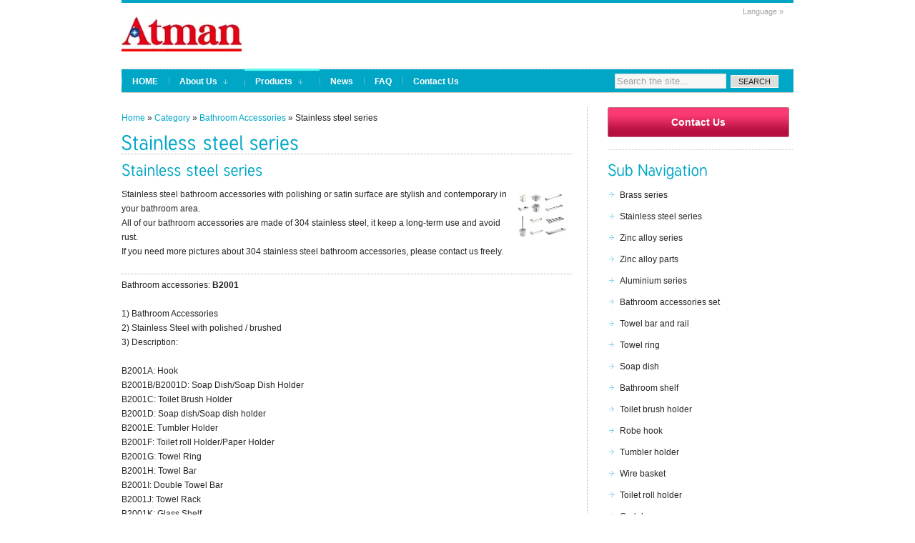

--- FILE ---
content_type: text/html; charset=UTF-8
request_url: http://www.iampanfine.com/es/category/Serie-de-acero-inoxidable/Stainless-steel.html
body_size: 7071
content:
<!DOCTYPE html PUBLIC "-//W3C//DTD XHTML 1.0 Transitional//EN" "//www.w3.org/TR/xhtml1/DTD/xhtml1-transitional.dtd"><html prefix="og: http://ogp.me/ns#" lang="en"  xmlns="//www.w3.org/1999/xhtml" ><head><meta http-equiv="Content-Type" content="text/html; charset=utf-8" /><title>A Professional Supplier of Shower Products to Suit Your Bathroom. | Atman GROUP</title><meta
name="description" content="Atman is shower specialist with more than twenty years international trade experience focused on bathroom products, like shower enclosures, shower doors, shower rooms, shower cabins, shower boxes, steam rooms, steam cabins, steam boxes, shower trays, shower bases, bath screens, shower panels, bathtubs that exporting to foreign manufacturers, distributors, wholesalers and hypermarkets all over the world. We are pleased to serve our customers with high quality standard products, remarkable customer service, competitive price, just in time delivery." /><meta name="keywords" content="Semi-frameless Shower, enclosure shower, door shower, surround shower cubicle, Shower cabin shower room shower box,Aluminium profile, polished anodizing, chromed plated, Toughened safety glass, tempered glass, EN12150, Shower panel, shower column, Shower tray, shower base, Bathtub, bath screen, Precision metal parts, Sanitary supply chain, strategy partner, JIT(just in time)delivery, competitive price, European quality standard" /><meta
name="copyright" content="Atman GROUP" /><meta name="author" content="Ready-Market Online Corporation" /><meta name="rating" content="general" /><meta name="robots" content="index, follow" /><link rel="dns-prefetch" href="https://cdn.ready-market.com.tw"><link rel="canonical" href="http://www.iampanfine.com/en/category/Stainless-steel.html" /><link rel="alternate" hreflang="en" href="http://www.iampanfine.com/en/category/Stainless-steel.html" /><style>.fa-twitter:before {
            content: "𝕏" !important;
            font-size: 1.1em !important;
        }
        @media (max-width: 991px) {
            .single-product-details .elevateZoom-image { min-height: 450px; }
            .About-us-section .About-us-img-section .About-us-img { min-height: 450px; }
        }</style><link
rel="preload" href="https://cdn.ready-market.com.tw/c6aad40f/Templates/pic/Stainless Steel bathroom accessories.jpg?v=476f19f7" as="image" /><link rel="preload" href="https://cdn.ready-market.com.tw/c6aad40f/Templates/pic/logo.png?v=c05a0e46" as="image" /><meta content="IE=9" http-equiv="X-UA-Compatible" /><link rel="stylesheet" type="text/css" media="screen" href="https://cdn.ready-market.com.tw/c6aad40f/readyscript/capps/pc2-p/min/?f=%2Freadyscript%2Fpc2-template%2FRTM-011-CN-ATMAN%2F%2Fcss%2Frm-style.rmmin.css&v=9acd2e77"/><link
href="https://cdn.ready-market.com.tw/c6aad40f/readyscript/capps/pc2-p/min/?f=%2Freadyscript%2Fpc2-template%2FRTM-011-CN-ATMAN%2F%2Fcss%2Fstyle.rmmin.css&v=e3ddc8b3" rel="stylesheet" type="text/css"/><link href="https://cdn.ready-market.com.tw/c6aad40f/readyscript/capps/pc2-p/min/?f=%2Freadyscript%2Fpc2-template%2FRTM-011-CN-ATMAN%2F%2Fcss%2Fs3slider.rmmin.css&v=62746804" rel="stylesheet" type="text/css"/><link href="https://cdn.ready-market.com.tw/c6aad40f/readyscript/capps/pc2-p/min/?f=%2Freadyscript%2Fpc2-template%2FRTM-011-CN-ATMAN%2F%2Fcss%2Fjqueryslidemenu.rmmin.css&v=7ff03f02" rel="stylesheet" type="text/css"/><link
href="https://cdn.ready-market.com.tw/c6aad40f/readyscript/capps/pc2-p/min/?f=%2Freadyscript%2Fpc2-template%2FRTM-011-CN-ATMAN%2F%2Fcss%2Fcolorbox.rmmin.css&v=bcb30196" rel="stylesheet" type="text/css" media="screen"/><link href="https://cdn.ready-market.com.tw/c6aad40f/readyscript/capps/pc2-p/min/?f=%2Freadyscript%2Fpc2-template%2FRTM-011-CN-ATMAN%2F%2Fcss%2Fzebra_pagination.rmmin.css&v=65e90563" rel="stylesheet" type="text/css"/><link href="https://cdn.ready-market.com.tw/c6aad40f/readyscript/capps/pc2-p/min/?f=%2Freadyscript%2Fpc2-template%2FRTM-011-CN-ATMAN%2F%2Fcss%2FprettyPhoto.rmmin.css&v=08fa4a37" rel="stylesheet" type="text/css" media="screen" charset="utf-8"/><link
href="https://cdn.ready-market.com.tw/c6aad40f/readyscript/capps/pc2-p/min/?f=%2Freadyscript%2Fpc2-template%2FRTM-011-CN-ATMAN%2F%2Fcss%2Fsexybuttons.rmmin.css&v=7efe2b5a" rel="stylesheet" type="text/css" media="screen" charset="utf-8"/><link href="https://cdn.ready-market.com.tw/c6aad40f/readyscript/capps/pc2-p/min/?f=%2Freadyscript%2Fpc2-template%2FRTM-011-CN-ATMAN%2F%2Fcss%2Frm-editor.rmmin.css&v=67efd5a2" rel="stylesheet" type="text/css"/><!--[if IE 6]><link
href="css/ie6.css" rel="stylesheet" type="text/css" /> <script type="text/javascript" src="js/DD_belatedPNG.js"></script> <script type="text/javascript">DD_belatedPNG.fix('img');</script> <![endif]--> <script type="text/javascript" src="https://cdn.ready-market.com.tw/c6aad40f/readyscript/capps/pc2-p/min/?f=%2Freadyscript%2Fpc2-template%2FRTM-011-CN-ATMAN%2F%2Fjs%2Fjquery-1.4.2.min.js&v=d2452736"></script> <script type="text/javascript" src="https://cdn.ready-market.com.tw/c6aad40f/readyscript/capps/pc2-p/min/?f=%2Freadyscript%2Fpc2-template%2FRTM-011-CN-ATMAN%2F%2Fjs%2Fjquery.prettyPhoto.rmmin.js&v=88efce37"></script> <script type="text/javascript" src="https://cdn.ready-market.com.tw/c6aad40f/readyscript/capps/pc2-p/min/?f=%2Freadyscript%2Fpc2-template%2FRTM-011-CN-ATMAN%2F%2Fjs%2Fjquery.colorbox.rmmin.js&v=a137ac2a"></script> <script type="text/javascript" src="https://cdn.ready-market.com.tw/c6aad40f/readyscript/capps/pc2-p/min/?f=%2Freadyscript%2Fpc2-template%2FRTM-011-CN-ATMAN%2F%2Fjs%2Fjquery.imagesloaded.min.js&v=f0ebe953"></script> <script type="text/javascript" src="https://cdn.ready-market.com.tw/c6aad40f/readyscript/capps/pc2-p/min/?f=%2Freadyscript%2Fpc2-template%2FRTM-011-CN-ATMAN%2F%2Fjs%2Fjquery.masonry.min.js&v=68e291b8"></script> <script type="text/javascript" src="https://cdn.ready-market.com.tw/c6aad40f/readyscript/capps/pc2-p/min/?f=%2Freadyscript%2Fpc2-template%2FRTM-011-CN-ATMAN%2F%2Fjs%2Fauto-iframe.rmmin.js&v=99f4d269"></script> <script type="text/javascript" src="https://cdn.ready-market.com.tw/c6aad40f/readyscript/capps/pc2-p/min/?f=%2Freadyscript%2Fpc2-template%2FRTM-011-CN-ATMAN%2F%2Fjs%2Fswfobject.rmmin.js&v=bf7274a8"></script> <script type="text/javascript">/*<![CDATA[*/$(document).ready(function() {
        $("a[rel^='prettyPhoto']").prettyPhoto({
		social_tools: '<div style="margin:0 6px; padding:0 12px;"><a class="sexybutton sexysimple sexyred sexylarge" href="/en/page/contact-info.html#INQ" target="_blank"><span class="email">Contact Us</span></a></div>'        
	});

		
    });/*]]>*/</script> <script type="text/javascript">var arrowimages = {down:['downarrowclass', '/readyscript/pc2-template/RTM-011-CN-ATMAN/images/down.gif', 38], right:['rightarrowclass', '/readyscript/pc2-template/RTM-011-CN-ATMAN/images/right.gif']};</script> <script type="text/javascript" src="https://cdn.ready-market.com.tw/c6aad40f/readyscript/capps/pc2-p/min/?f=%2Freadyscript%2Fpc2-template%2FRTM-011-CN-ATMAN%2F%2Fjs%2Fjqueryslidemenu.rmmin.js&v=18c052b0"></script> <script type="text/javascript" src="https://cdn.ready-market.com.tw/c6aad40f/readyscript/capps/pc2-p/min/?f=%2Freadyscript%2Fpc2-template%2FRTM-011-CN-ATMAN%2F%2Fjs%2Fcufon-yui.rmmin.js&v=aefccd42"></script> <!–[if gte IE 9]> <mce:script type=”text/javascript”><!   Cufon.set(‘engine’, ‘canvas’);  // –> <!–[endif] –> <script type="text/javascript" src="https://cdn.ready-market.com.tw/c6aad40f/readyscript/capps/pc2-p/min/?f=%2Freadyscript%2Fpc2-template%2FRTM-011-CN-ATMAN%2F%2Fjs%2Ftuffy_500-tuffy_700-tuffy_italic_500.font.rmmin.js&v=6ac968c9"></script> <script type="text/javascript">Cufon.replace('h1') ('h1 a') ('h2') ('h3') ('h5') ('h6') ('.desc')</script> <script async src="https://www.googletagmanager.com/gtag/js?id=G-HZJZ2YKKPE"></script> <script>window.dataLayer = window.dataLayer || [];
    function gtag(){dataLayer.push(arguments);}
    gtag('js', new Date());
    gtag('config', 'G-HZJZ2YKKPE');
    const urlParams = new URLSearchParams(window.location.search);
    const statusParam = urlParams.get('status');
    if (statusParam === 'inquiry-has-been-sent') {
        gtag('event', 'inquiry_has_been_sent');
    }
    const qParam = urlParams.get('q');
    if (qParam) {
        gtag('event', 'in_site_query', {'page_title': qParam});
    }</script> </head><body><div
id="wrapper"><div id="container"><div class="rm-multilang"><ul class="dropdown"><li><a href="javascript:void(0);" style="padding-left: 51px;width: 72px;">Language &raquo;</a><ul><li class="notranslate"><a href="/en/category/Stainless-steel.html" class="activenow" >English</a></li></ul></li></ul></div><div id="top"><div id="logo"><div class="desc"><a href="/"><img src="/Templates/pic/logo.png" alt="Atman GROUP" align="absmiddle" /></a></div></div></div><div id="topnavigation"><div id="topnav"><div
id="myslidemenu" class="jqueryslidemenu"><ul><li class=""><a href="/en/index.html"><strong>HOME</strong></a></li><li class="notactive">
<a href="/en/page/company-profile.html"  ><strong>About Us</strong></a><ul><li><a href="/en/page/Charity.html" >Charity</a></li><li><a href="/en/page/Certifications.html" >Certifications</a></li><li><a href="/en/page/Privacy_Policy_Statement.html" >Privacy Policy</a></li></ul></li><li class="active">
<a href="/en/category/index.html" ><strong>Products</strong></a><ul><li><a
href="/en/category/A00_New-product.html" >New Products</a><ul><li><a href="/en/category/A0108_NEW-4MM-FULL-FRAMED.html" >New 4MM Full Framed</a></li><li><a href="/en/category/A0109_NEW-ZEN-SLIM-SERIES.html" >New Zen Slim Series</a></li><li><a href="/en/category/A0110_BIG-ROLLER-SLIDING-DOOR.html" >Big Roller Sliding Door Shower enclosures</a></li></ul></li><li><a href="/en/category/A01_Shower-Enclosures.html" >Shower Enclosures</a><ul><li><a href="/en/category/A0101_Framed.html" >Framed</a></li><li><a
href="/en/category/A0102_Frammless.html" >Frameless</a></li><li><a href="/en/category/A0103_Semi-Frameless.html" >Semi-Frameless</a></li><li><a href="/en/category/A0104_Wet-rooms-Walk-in.html" >Walk in and wet rooms</a></li><li><a href="/en/category/A0105_Bath-Screens.html" >Bath Screens</a></li><li><a href="/en/category/A0106_Shower-Rooms.html" >Shower Rooms</a></li><li><a href="/en/category/A0107_Shower-Trays.html" >Shower Trays</a></li></ul></li><li><a
href="/en/category/A08_Shower-Parts.html" >Shower fittings and hardware</a><ul><li><a href="/en/category/A0202_Hinges.html" >Shower hinges</a></li><li><a href="/en/category/A0203_Glass-clamp.html" >Glass clamps</a></li><li><a href="/en/category/A0201_Handles.html" >Handles and knobs</a></li><li><a href="/en/category/A0204_Brackets.html" >Support bars</a></li><li><a href="/en/category/A0205_Rollers.html" >Shower rollers</a></li><li><a href="/en/category/A0206_PVC-seal.html" >PVC and Magnetic seals</a></li><li><a
href="/en/category/A0207_Soft-closing-system-damper.html" >Soft closing system damper</a></li></ul></li><li><a href="/en/category/A03_Bathroom-Accessories.html" >Bathroom Accessories</a><ul><li><a href="/en/category/Brass-series.html" >Brass series</a></li><li><a href="/en/category/Stainless-steel.html" >Stainless steel series</a></li><li><a href="/en/category/Zinc-alloy.html" >Zinc alloy series</a></li><li><a href="/en/category/Zinc-alloy-parts.html" >Zinc alloy parts</a></li><li><a href="/en/category/Aluminium.html" >Aluminium series</a></li><li><a
href="/en/category/Bathroom-accessories-set.html" >Bathroom accessories set</a></li><li><a href="/en/category/Towel-Bar.html" >Towel bar and rail</a></li><li><a href="/en/category/Towel-ring.html" >Towel ring</a></li><li><a href="/en/category/Soap-dish.html" >Soap dish</a></li><li><a href="/en/category/Shelf.html" >Bathroom shelf</a></li><li><a href="/en/category/Toilet-brusher-holder.html" >Toilet brush holder</a></li><li><a href="/en/category/Hook.html" >Robe hook</a></li><li><a
href="/en/category/Tumbler-holder.html" >Tumbler holder</a></li><li><a href="/en/category/Basket.html" >Wire basket</a></li><li><a href="/en/category/Tissue-holder.html" >Toilet roll holder</a></li><li><a href="/en/category/Grab-bar.html" >Grab bar</a></li><li><a href="/en/category/Mirror.html" >Bathroom mirror</a></li><li><a href="/en/category/Shower-seat.html" >Shower seat</a></li></ul></li><li><a href="/en/category/A04_Shower-Accessories.html" >Shower Accessories</a><ul><li><a
href="/en/category/A0401_Shower-columns.html" >Shower columns</a></li><li><a href="/en/category/A0402_Shower-kits.html" >Shower kits</a></li><li><a href="/en/category/A0403_Shower-Head.html" >Shower Head</a></li><li><a href="/en/category/A0404_Shower-hose.html" >Shower hose</a></li><li><a href="/en/category/A0405_Slide-Rail.html" >Slide Rail</a></li><li><a href="/en/category/A0406_Shower-bracket.html" >Shower bracket</a></li></ul></li><li><a href="/en/category/A07_Other-bathroom.html" >Other bathroom products</a><ul><li><a
href="/en/category/A07_Bathtubs.html" >Bathtubs</a></li><li><a href="/en/category/A07_Bathroom-furniture.html" >Bathroom furniture</a></li></ul></li><li><a href="/en/category/A05_Toughened-Safety-Glass.html" >Tempered glass</a><ul><li><a href="/en/category/A0501_Products.html" >Toughened safety glass</a></li><li><a href="/en/category/A0502_Applications.html" >Applications</a></li><li><a href="/en/category/A0503_Equipment.html" >Process and Equipment</a></li></ul></li><li><a
href="/en/category/A06_Aluminium-Profiles.html" >Aluminium Profiles</a><ul><li><a href="/en/category/A0601_Aluminium-Profiles.html" >Aluminium Profiles and more</a></li><li><a href="/en/category/A0602_Products-Applications.html" >Applications</a></li><li><a href="/en/category/A0603_Process-Equipment.html" >Process and Equipment</a></li><li><a href="/en/category/A0604_Standard-profiles.html" >Standard profiles</a></li></ul></li></ul></li><li class="notactive">
<a href="/en/news/index.html"  ><strong>News</strong></a></li><li class="notactive">
<a
href="/en/page/faq-index.html"  ><strong>FAQ</strong></a></li><li class="notactive">
<a href="/en/page/contact-info.html"  ><strong>Contact Us</strong></a></li></ul></div></div><div id="topsearch"><form id="search" method="get" action="/en/search/index.html">
<input type="text" class="inputbox" name="q" value="Search the site..." onfocus="if (this.value == 'Search the site...') {this.value = '';}" onblur="if (this.value == '') {this.value = 'Search the site...';}" style="font-family: Arial,Tahoma,Verdana;" />
<input
name="type" type="hidden" value="all" />
<input type="submit" value="Search" class="but" /></form></div></div><div id="content"><div id="content-left"><div class="maincontent"><div id="main" class="column_two_thirds last rm-category"><div id="rm-topcat"><div class="rmBCDesc rmsb-nn" id="rmcategoryDesc"><h1>
Stainless steel series</h1><h2>
Atman is a showering specialist that has been striving to integrate sanitary supply chain to achieve win-win cooperation and be a reliable strategy partner.</h2></div><div  class="breadcrumb">
<a
href="/en/index.html">Home</a> &raquo;  	<a href="/en/category/index.html">Category</a> &raquo;    <a href="/en/category/A03_Bathroom-Accessories.html" title="Bathroom Accessories" >Bathroom Accessories</a> &raquo;    	Stainless steel series</div><h1>Stainless steel series</h1><h2>Stainless steel series</h2><div id="rm-catimg"><img
src="/Templates/pic/m/Stainless Steel bathroom accessories.jpg" /></div><p>Stainless steel bathroom accessories with polishing or satin surface are stylish and contemporary in your bathroom area.<br />
All of our bathroom accessories are made of 304 stainless steel, it keep a long-term use and avoid rust.<br />
If you need more pictures about 304 stainless steel bathroom accessories, please contact us freely.</p><div><hr /><p>Bathroom accessories:&nbsp;<strong>B2001</strong></p><p>1) Bathroom Accessories<br />2) Stainless Steel with polished / brushed<br
/>3) Description:&nbsp;</p><p>B2001A: Hook<br /> B2001B/B2001D: Soap Dish/Soap Dish Holder<br /> B2001C: Toilet Brush Holder<br /> B2001D:&nbsp;Soap&nbsp;dish/Soap dish holder<br /> B2001E: Tumbler Holder<br /> B2001F: Toilet roll Holder/Paper Holder<br /> B2001G: Towel Ring<br /> B2001H: Towel Bar<br /> B2001I: Double Towel Bar<br /> B2001J: Towel Rack<br /> B2001K: Glass Shelf</p><p><img
src="/Templates/pic/Stainless%20steel%20bathroom%20accessories-B2001.jpg" width="591" height="540" alt="Bathroom accessories" /></p><hr /><p></p><p>Bathroom accessories:&nbsp;<strong>B2002</strong></p><p>1) Bathroom Accessories <br />2) Stainless Steel with polished / brushed<br />3) Description:&nbsp;</p><p>B2002A: Hook<br /> B2002B/B2002D: Soap Dish/Soap Dish Holder<br /> B2002C: Toilet Brush Holder<br /> B2002D: Soap&nbsp;dish/Soap dish holder<br />B2002E: Tumbler Holder<br /> B2002F: Toilet roll holder Holder/Paper Holder<br /> B2002G: Towel Ring<br /> B2002H: Towel Bar<br /> B2002I: Double Towel Bar<br
/> B2002J: Towel Rack<br /> B2002K: Glass Shelf</p><p><img src="/Templates/pic/Stainless%20steel%20bathroom%20accessories-B2002.jpg" width="591" height="540" alt="Bathroom accessories" /></p><p></p><hr /><p></p><p>Bathroom accessories:&nbsp;<strong>B2003</strong></p><p>1) Bathroom Accessories<br />2) Stainless Steel with polished / Satin<br />3) Description:&nbsp;</p><p>B2003A: Hook, Size: 50x55x55 mm<br /> B2003B: Double Hook, Size: 50x55x55 mm<br /> B2003C: Toilet Brush Holder<br
/> B2003D: Soap Dish/Soap Dish Holder<br /> B2003E: Tumbler Holder<br /> B2003F: Tissue Holder/Paper Holder, Size: 255x125x80 mm<br /> B2003G: Towel Ring<br /> B2003H: Towel Bar, Size: 650x90x65 mm<br /> B2003I: Double Towel Bar, Size: 650x120x65 mm<br /> B2003J: Towel Rack, Size: 650x190x110 mm<br /> B2003K: Glass Shelf</p><p></p><p><img src="/Templates/pic/Stainless%20steel%20bathroom%20accessories-B2003.jpg" width="591" height="540" alt="Bathroom accessories" /></p><p></p><hr
/><p></p><p>Bathroom accessories:&nbsp;<strong>B2004</strong></p><p>1) Bathroom Accessories<br />2) Stainless Steel with polished / brushed<br />3) Description:&nbsp;</p><p>&nbsp;B2004A: Hook<br /> B2004B/B2004D: Soap Dish/Soap Dish Holder<br /> B2004C: Toilet Brush Holder<br /> B2004D:&nbsp;Soap Dish/Soap Dish Holder<br /> B2004E: Tumbler Holder<br /> B2004F: Tissue Holder/Toilet roll Holder<br /> B2004G: Towel Ring<br /> B2004H: Towel Bar<br /> B2004I: Double Towel Bar<br /> B2004J: Towel Rack<br
/> B2004K: Glass Shelf</p><p><img src="/Templates/pic/Stainless%20steel%20bathroom%20accessories-B2004.jpg" width="591" height="540" alt="Bathroom accessories" /></p><p></p><hr /><p></p><p>Bathroom accessories:&nbsp;<strong>B2005</strong></p><p>1) Bathroom Accessories<br />2) Stainless Steel with polished / brushed<br />3) Description:&nbsp;</p><p>&nbsp;B2005A: Hook<br /> B2005B/B2005D: Soap Dish/Soap Dish Holder<br /> B2005C: Toilet Brush Holder<br /> B2005D:&nbsp;Soap Dish/Soap Dish Holder<br
/>B2005E: Tumbler Holder<br /> B2005F: Tissue Holder/Paper Holder<br /> B2005G: Towel Ring<br /> B2005H: Towel Bar<br /> B2005I: Double Towel Bar<br /> B2005J: Towel Rack<br /> B2005K: Glass Shelf</p><p><img src="/Templates/pic/Stainless%20steel%20bathroom%20accessories-B2005.jpg" width="591" height="540" alt="Bathroom accessories" /></p><p></p><hr /><p></p><p>Bathroom accessories:&nbsp;<strong>B2006</strong></p><p>1) Bathroom Accessories<br />2) Stainless Steel with polished / brushed<br
/>3) Description:&nbsp;</p><p>B2006A: Hook<br /> B2006B: Soap Dish/Soap Dish Holder<br /> B2006C: Toilet Brush Holder<br /> B2006D: Tumbler Holder<br /> B2006E: Tissue Holder/Paper Holder<br /> B2006F: Towel Ring<br /> B2006G: Towel Bar<br /> B2006H: Double Towel Bar<br /> B2006I: Towel Rack<br /> B2006J: Glass Shelf</p><p><img src="/Templates/pic/Stainless%20steel%20bathroom%20accessories-B2006.jpg" width="591" height="540" alt="Bathroom accessories" /></p><p></p><hr /><p><span
style="font-size: large;">&nbsp;</span></p></div><div class="rm-spaceclear"></div></div><div style="clear:both;"></div>
<br />
<br /></div></div></div><div id="content-right"><div id="sideright"><div class="rm-spaceclear"></div><div class="box">
<a href="/en/page/contact-info.html" class="rm-inqbutton">Contact Us</a></div><div class="box"><h2>Sub Navigation</h2><ul id="rm-subpage"><li><a href="/en/category/Brass-series.html">Brass series</a></li><li><a
href="/en/category/Stainless-steel.html">Stainless steel series</a></li><li><a href="/en/category/Zinc-alloy.html">Zinc alloy series</a></li><li><a href="/en/category/Zinc-alloy-parts.html">Zinc alloy parts</a></li><li><a href="/en/category/Aluminium.html">Aluminium series</a></li><li><a href="/en/category/Bathroom-accessories-set.html">Bathroom accessories set</a></li><li><a href="/en/category/Towel-Bar.html">Towel bar and rail</a></li><li><a href="/en/category/Towel-ring.html">Towel ring</a></li><li><a
href="/en/category/Soap-dish.html">Soap dish</a></li><li><a href="/en/category/Shelf.html">Bathroom shelf</a></li><li><a href="/en/category/Toilet-brusher-holder.html">Toilet brush holder</a></li><li><a href="/en/category/Hook.html">Robe hook</a></li><li><a href="/en/category/Tumbler-holder.html">Tumbler holder</a></li><li><a href="/en/category/Basket.html">Wire basket</a></li><li><a href="/en/category/Tissue-holder.html">Toilet roll holder</a></li><li><a
href="/en/category/Grab-bar.html">Grab bar</a></li></ul></div><h4>Promotion</h4><div class="box">
<a href="/en/category/A0108_NEW-4MM-FULL-FRAMED.html"><img class="pic" src="/readyscript/capps/pc2-p/img.php?s=Promotion-01.jpg&w=260&h=140&c=%23CCC&by=w" alt="NEW 4MM FULL FRAMED" /></a><h3>
<a
href="/en/category/A0108_NEW-4MM-FULL-FRAMED.html">NEW 4MM FULL FRAMED</a></h3><p>ATMAN new economic 4mm full framed promotional shower enclosures shower doors
like corner entry (square and rectangle shape), pivot door, two sliding doors and side panel.
White painting or anodised aluminum profiles, 4mm tempered safety glass with clear or silk printing.
More elegant impression with good quality but with the cheapest price in the market.</p><p><a href="/en/category/A0108_NEW-4MM-FULL-FRAMED.html">View More &raquo;</a></p></div><div class="box">
<a
href="/en/en/page/Charity.html"><img class="pic" src="/readyscript/capps/pc2-p/img.php?s=wholesite-group-1-02.jpg&w=260&h=140&c=%23CCC&by=w" alt="&quot;Cambodia - Taiwan Education Program&quot;" /></a><h3>
<a href="/en/en/page/Charity.html">"Cambodia - Taiwan Education Program"</a></h3><p>CTEP, a member of NGO is a charitable program aimed at helping the people of Cambodia and particularly the youth by providing education in Computing, English, and Chinese.</p><p><a
href="/en/en/page/Charity.html">View More &raquo;</a></p></div><div class="bottom-box-last"><h4>Contact Us</h4><p>Atman GROUP<br />25F/B, No.445, Jiangning Road, Shanghai, 200041 China<br />TEL: +86 21 62994895<br />FAX: +86 21 62994856</p><p><a href="/en/page/contact-info.html" class="rm-Button">Contact Us</a></p><p><iframe
width="250" height="300" frameborder="0" scrolling="no" marginheight="0" marginwidth="0" src="https://www.google.com.tw/maps/ms?msa=0&amp;msid=201382620312154191791.0004f43b84abb174d5030&amp;brcurrent=3,0x3442abf2b1d366ed:0x5d62b36fc2a1bb86,0,0x3442ac6b61dbbd9d:0xc0c243da98cba64b&amp;ie=UTF8&amp;t=m&amp;ll=28.304381,120.058594&amp;spn=23.101991,21.884766&amp;z=4&amp;output=embed"></iframe><br /><small>View <a href="https://www.google.com.tw/maps/ms?msa=0&amp;msid=201382620312154191791.0004f43b84abb174d5030&amp;brcurrent=3,0x3442abf2b1d366ed:0x5d62b36fc2a1bb86,0,0x3442ac6b61dbbd9d:0xc0c243da98cba64b&amp;ie=UTF8&amp;t=m&amp;ll=28.304381,120.058594&amp;spn=23.101991,21.884766&amp;z=4&amp;source=embed" style="color:#0000FF;text-align:left" target="_blank">Atman GROUP</a> in a larger map</small></p></div></div></div><div class="clr"></div></div><div id="footer"><div
id="footer-text">
Copyright &copy; 2025 Atman GROUP - All Rights Reserved.<div class="ready-market" >Consult &amp; Design by <a
href="//www.ready-market.com" id="rm-site" target="blank" >Ready-Market</a></div></div></div></div> <script>/*<![CDATA[*/var im = document.createElement('img');
im.src =  "/images/c6aad40f.gif?st=186&cur=http%3A%2F%2Fwww.iampanfine.com%2Fes%2Fcategory%2FSerie-de-acero-inoxidable%2FStainless-steel.html&ref="+encodeURIComponent(document.referrer);im.width=1;im.height=1;im.style='display:none;'
document.body.append(im);/*]]>*/</script></div>
 <script>function readyTracker(event_name,event_value){if(typeof ga!=="undefined"){ga("send","event",{eventCategory:"Custom Event",eventAction:event_name,eventLabel:event_value});}
if(typeof gtag!=="undefined"){gtag("event",event_name,{page_title:event_value});}}
jQuery(document).ready(()=>{const filePattern=/\.(zip|exe|pdf|doc*|xls*|ppt*|rar)$/i;if(typeof gtag==="undefined")return;jQuery("[track]").each(function(){const trackValue=jQuery(this).attr("track");jQuery(this).on("click",()=>{gtag("event","ready_track",{"page_title":trackValue});});});jQuery("a").each(function(){const href=jQuery(this).attr("href");if(typeof href!=="string")return;const textContent=jQuery.trim(jQuery(this).text());const useTextContent=textContent.length>0;const eventConfig={"track_click_external":{test:/^https?\:/i,data:href},"track_click_email":{test:/^mailto\:/i,data:href.replace(/^mailto\:/i,"")},"track_click_attachment":{test:filePattern,data:href},"track_click_interlink":{test:()=>jQuery(this).hasClass("rm-interlink"),data:jQuery(this).text()},"track_click_inq":{test:/^#INQ$/i,data:useTextContent?textContent:href}};for(const eventType in eventConfig){const{test,data}=eventConfig[eventType];if(typeof test==="function"?test():test.test(href)){jQuery(this).on("click",()=>{gtag("event",eventType,{"page_title":data});});break;}}});});var pageTracker={_trackPageview:function(path){gtag('event','ready_track',{'page_title':path});}};</script>  <script>var ii = document.createElement('src');
ii.async=true;
ii.src = "/readyscript/capps/pc2-p/js/riddle.js?q=2499539212";
document.body.append(ii);</script>
<!--cache: GMT 2025-06-19 18:28:31 ## d87ded5f6f43df777a98c330c0db9fac.cache-->
</body></html>

--- FILE ---
content_type: text/css; charset=utf-8
request_url: https://cdn.ready-market.com.tw/c6aad40f/readyscript/capps/pc2-p/min/?f=%2Freadyscript%2Fpc2-template%2FRTM-011-CN-ATMAN%2F%2Fcss%2Frm-style.rmmin.css&v=9acd2e77
body_size: 2900
content:
.rm-logo{font-size:24px;color:#484848;text-shadow:0px 1px 0px #fff}.rm-logo a, .rm-logo a:hover{font-size:24px;color:#484848;text-shadow:0px 1px 0px #fff}.rm-category{width:630px;float:left;padding:5px
0 10px 0;overflow:auto;font-size:12px;font-family:Tahoma,Arial,Verdana}.rm-category #rm-topcat{}.rm-category #rm-topcat
h1{border-bottom:1px dotted #b3b4b0}.rm-category #rm-topcat
h2{}.rm-category #rm-topcat #rm-catimg{width:75px;float:right;margin:5px;text-align:center;clear:right}.rm-category #rm-topcat #rm-catimg
img{width:75px}.rm-category #rm-topcat
p{}.rm-category h3#rm-subcat{clear:both}.rm-category ul#rm-subcat{padding:0
0 8px 0;list-style:none}.rm-category ul#rm-subcat
li{text-shadow:0px 1px 0px #fff;padding:0
0 0 10px;margin:10px
0 10px 0;clear:both}.rm-category ul#rm-subcat li
img{float:left;max-width:30px;margin:0
3px 5px 0}.rm-category div#rm-subcat{margin:2px
15px 15px 0;padding:0;display:inline;float:left;position:relative;width:193px;height:265px;text-align:center}.rm-category div#rm-subcat
H4{text-shadow:0px 1px 0px #fff;padding:3px
0 3px 0;margin:0;clear:both;height:36px;overflow:hidden}.rm-category div#rm-subcat
img{width:188px;margin:0}.rm-category .rm-spaceclear{border-bottom:1px dotted #b3b4b0;height:10px}.rm-category #rm-plist{display:block;margin:8px
0;padding:8px
0;clear:both;border-bottom:1px dotted #b3b4b0}.rm-category #rm-plist
h4{padding-bottom:12px;margin:0;font-size:1.5em}.rm-category #rm-plist #rm-pname{width:150px;float:left;text-align:center;border-right:1px dotted #b3b4b0;min-height:145px}.rm-category #rm-plist #rm-pname #rm-pid{font-size:11px;padding-top:5px}.rm-category #rm-plist #rm-pname
a{}.rm-category #rm-plist #rm-pname a
img{width:120px;border:1px
solid #FFF;padding:3px}.rm-category #rm-plist #rm-pname a img:hover{border:1px
solid #b2e4ee}.rm-category #rm-plist #rm-pdesc{margin:0
0 0 164px;min-height:120px}.rm-category #rm-plist #rm-pdesc
p{margin:0;padding:0}.rm-category #rm-plist #rm-pbotton{margin:0
0 0 164px;padding:0}.rm-category #rm-plist #rm-pbotton a#rm-pdetail{background:url(https://cdn.ready-market.com/c6aad40f/readyscript/pc2-template/RTM-011-CN-ATMAN/images/media/16x16/attibutes.png) 3px top no-repeat;padding:2px
4px 2px 22px;line-height:32px}.rm-category #rm-plist #rm-pbotton a#rm-pinq{background:url(https://cdn.ready-market.com/c6aad40f/readyscript/pc2-template/RTM-011-CN-ATMAN/images/media/16x16/email.png) 3px top no-repeat;padding:2px
4px 2px 22px;line-height:32px}.rm-category #rm-plist #rm-pbotton a#rm-poth{background:url(https://cdn.ready-market.com/c6aad40f/readyscript/pc2-template/RTM-011-CN-ATMAN/images/media/16x16/icon_file_025.png) 3px top no-repeat;padding:2px
4px 2px 22px;line-height:32px}.rm-category #rm-plist .rm-spaceclear{border-bottom:1px dotted #d1d1d1;padding:12px
0 5px 0}.rm-category #rm-plistblock{display:block;margin:0
15px 0 0;padding:8px
0;width:190px;min-height:280px;float:left}.rm-category #rm-plistblock
h4{padding-bottom:5px;margin:0;font-size:1em;font-weight:bold;text-align:center}.rm-category #rm-plistblock #rm-pname{width:190px;text-align:center;margin:0}.rm-category #rm-plistblock #rm-pname #rm-pid{font-size:11px;padding-top:5px}.rm-category #rm-plistblock #rm-pname
a{}.rm-category #rm-plistblock #rm-pname a
img{width:172px;border:1px
solid #FFF;padding:3px}.rm-category #rm-plistblock #rm-pname a img:hover{border:1px
solid #b2e4ee}.rm-category #rm-plistblock #rm-pdesc{display:none}.rm-category #rm-plistblock #rm-pdesc
p{display:none}.rm-category #rm-plistblock #rm-pbotton{display:none}.rm-category #rm-plistblock #rm-pbotton a#rm-pdetail{}.rm-category #rm-plistblock #rm-pbotton a#rm-pinq{}.rm-category #rm-plistblock #rm-pbotton a#rm-poth{}.rm-category #rm-plistblock .rm-spaceclear{border-bottom:1px dotted #d1d1d1;padding:12px
0 5px 0}.rm-product{width:600px;float:left;padding:0
30px 10px 0;overflow:auto;font-size:12px;font-family:Tahoma,Arial,Verdana}.rm-product
h1{border-bottom:2px sloid #AAA}.rm-product h2#rm-prdpid{color:#3a80b3;font-size:12px}.rm-product #rm-prdinq
a{border:4px
solid #e1e1e1;margin:0
0 6px 0;;display:block;width:166px;background-image:url(https://cdn.ready-market.com/c6aad40f/readyscript/pc2-template/RTM-011-CN-ATMAN/images/red-button.gif);color:#fff;padding:10px
16px;font-family:Arial,Helvetica,sans-serif;font-size:14px;font-weight:bold;text-align:center;float:right;text-decoration:none}.rm-product #rm-prdinq a:hover{border:4px
solid #d5d5d5}.rm-product a#rm-prdimg-big{width:594px;margin:6px
0;clear:both}.rm-product a#rm-prdimg-big
img{max-width:590px;margin:12px
0;border:4px
solid #e1e1e1}.rm-product a#rm-prdimg-big img:hover{border:4px
solid #d5d5d5}.rm-product a#rm-prdimg{width:200px;margin:6px;float:right;clear:right}.rm-product a#rm-prdimg
img{width:200px;border:4px
solid #fff}.rm-product a#rm-prdimg img:hover{border:4px
solid #fff}.rm-product p, .rm-product p #rm-prdmaindesc{margin:0
0 20px 0;z-index:1;color:#252525;line-height:20px}.rm-product p #rm-prdmaintag{color:#d0d0d0d;font-size:10px}.rm-product h3 #rm-prdsubtitle{}.rm-product p #rm-prddesc{}.rm-product
ul{}.rm-product ul
li{}.rm-product #rm-video{}.rm-related{font-size:12px;font-family:Tahoma,Arial,Verdana}.rm-related #rm-relatt,
.rm-related #rm-relprd,
.rm-related #rm-relnews,
.rm-related #rm-relfaq{padding:2px
0}.rm-related #rm-relatt #rm-relimg img,
.rm-related #rm-relprd #rm-relimg img,
.rm-related #rm-relnews #rm-relimg img,
.rm-related #rm-relfaq #rm-relimg
img{width:64px;float:left}.rm-related #rm-relatt #rm-reltitle,
.rm-related #rm-relprd #rm-reltitle,
.rm-related #rm-relnews #rm-reltitle,
.rm-related #rm-relfaq #rm-reltitle{width:206px;padding:0;margin:0
8px 0 0;line-height:18px;min-height:42px;display:block;float:right;border-bottom:1px dotted #a0a0a0}.rm-related #rm-relatt #rm-reltitle a,
.rm-related #rm-relprd #rm-reltitle a,
.rm-related #rm-relnews #rm-reltitle a,
.rm-related #rm-relfaq #rm-reltitle
a{text-decoration:none}.searchinput{font-family:Arial,Tahoma,Verdana;font-size:11px}.rm-quicksearch{background:url(https://cdn.ready-market.com/c6aad40f/readyscript/pc2-template/RTM-011-CN-ATMAN/images/media/icon-quick-search-red.gif) right 3px no-repeat}.rm-searchtype{padding:3px
6px;font-family:Arial,Tahoma,Verdana;font-size:11px;text-transform:capitalize}.rm-searchtype
input{border:0;padding:0;margin:0
0 10px 0}.rm-page{}.rm-page
h1{}.rm-page #rm-pageimg{float:right;margin:0
5px 5px;;text-align:center}.rm-page #rm-pagetag{}.rm-page #rm-pagetag
span{}.rm-page #rm-pagetag span
a{}#sub-content #sidebar #rm-subpage{border-top:1px solid #e2e2e2;padding:0px;margin:0
10px 15px 0}#sub-content #sidebar #rm-subpage
li{background:#fff url(https://cdn.ready-market.com/c6aad40f/readyscript/pc2-template/RTM-011-CN-ATMAN/images/red-checkmark.png) no-repeat;margin:0;padding:12px
0 12px 40px;border-bottom:1px solid #e2e2e2;border-left:1px solid #e2e2e2;border-right:1px solid #e2e2e2;color:#727272}.rm-news{}.rm-news
h1{}.rm-news #rm-newsauthor{width:320px;float:right;text-align:right;font-weight:bold;padding:0;margin:0
0 6px 0}.rm-news #rm-newsdate{width:200px;float:left;padding:0;margin:0
0 6px 0}.rm-news #rm-newsimg{float:right;margin:0
5px 5px;;text-align:center;padding:0}.rm-news #rm-newstag{}.rm-news #rm-newstag
span{}.rm-news #rm-newstag span
a{}.rm-faq{}.rm-faq
h1{}.rm-faq #rm-faqimg{float:right;margin:0
5px 5px;;text-align:center}.rm-faq #rm-faqtag{}.rm-faq #rm-faqtag
span{}.rm-faq #rm-faqtag span
a{}.rm-attach{}.rm-attach{}.rm-attach
h1{}.rm-attach
a{font-size:12px}.rm-attach #rm-attachimg{float:right;margin:0
5px 5px;;text-align:center}.rm-attach #rm-attachtag{}.rm-attach #rm-attachtag
span{}.rm-attach #rm-attachtag span
a{}.rm-promotion{}.rm-promotion{}.rm-promotion
h1{}.rm-promotion
a{}.rm-promotion #rm-promoteimg{}.rm-promotion #rm-promotelink{}.rm-promotion #rm-promotetag{}.rm-promotion #rm-promotetag
span{}.rm-promotion #rm-promotetag span
a{}.rm-multilang{color:#a0a0a0;float:right;margin:6px
0 0 10px;font-size:11px;padding:0}.rm-multilang
select{font-size:11px;background-color:#ddd;color:#a0a0a0;font-family:Arial,Helvetica,sans-serif}.rm-multilang ul.dropdown,
.rm-multilang ul.dropdown li,
.rm-multilang ul.dropdown
ul{list-style:none;margin:0;padding:0}.rm-multilang
ul.dropdown{position:relative;z-index:9997;float:right;width:120px;font-size:11px;color:#a0a0a0;font-family:Arial,Helvetica,sans-serif;background-repeat:no-repeat;padding:0
2px}.rm-multilang ul.dropdown
li{float:left;line-height:1.3em;vertical-align:middle;zoom:1}.rm-multilang ul.dropdown li
a{display:block;width:120px;padding:3px;color:#a0a0a0;z-index:503}.rm-multilang ul.dropdown ul li
a{display:block;width:115px;padding:3px;z-index:504}.rm-multilang ul.dropdown ul li
a.activenow{font-weight:bold}.rm-multilang ul.dropdown li.hover,
.rm-multilang ul.dropdown li:hover{position:relative;z-index:505;cursor:default}.rm-multilang ul.dropdown
ul{visibility:hidden;position:absolute;top:100%;left:0;z-index:898;width:120px}.rm-multilang ul.dropdown ul
li{float:none;background-color:#ddd;color:#252525;border-bottom:1px dotted #a5a5a1}.rm-multilang ul.dropdown ul li a:hover{color:#FFF;background-color:#00a6c6;text-decoration:none}.rm-multilang ul.dropdown li:hover>ul{visibility:visible}.rm-multilang-inner{color:#a0a0a0;float:right;margin:77px
42px 0 190px;font-size:11px;padding:0}.rm-multilang-inner
select{font-size:11px;background-color:#ddd;color:#a0a0a0;font-family:Arial,Helvetica,sans-serif;z-index:501}.rm-multilang-inner ul.dropdown,
.rm-multilang-inner ul.dropdown li,
.rm-multilang-inner ul.dropdown
ul{list-style:none;margin:0;padding:0}.rm-multilang-inner
ul.dropdown{position:relative;z-index:502;float:right;width:120px;font-size:11px;color:#a0a0a0;font-family:Arial,Helvetica,sans-serif;background-image:url(https://cdn.ready-market.com/c6aad40f/readyscript/pc2-template/RTM-011-CN-ATMAN/images/top-social-bg.png);background-repeat:no-repeat;padding:0
2px}.rm-multilang-inner ul.dropdown
li{float:left;line-height:1.3em;vertical-align:middle;zoom:1}.rm-multilang-inner ul.dropdown li
a{display:block;width:120px;padding:3px;color:#a0a0a0;z-index:503}.rm-multilang-inner ul.dropdown ul li
a{display:block;width:115px;padding:3px;z-index:504}.rm-multilang-inner ul.dropdown ul li
a.activenow{font-weight:bold}.rm-multilang-inner ul.dropdown li.hover,
.rm-multilang-inner ul.dropdown li:hover{position:relative;z-index:505;cursor:default}.rm-multilang-inner ul.dropdown
ul{visibility:hidden;position:absolute;top:100%;left:0;z-index:898;width:120px}.rm-multilang-inner ul.dropdown ul
li{float:none;background-color:#ddd;color:#252525;border-bottom:1px dotted #a5a5a1}.rm-multilang-inner ul.dropdown ul li a:hover{color:#FFF;background-color:#00a6c6}.rm-multilang-inner ul.dropdown li:hover>ul{visibility:visible}.pagination{margin:6px
auto;clear:both}.notranslate{}.rm-spaceclear{clear:both;display:block;_height:1%}.rm-inqbutton{border:1px
solid #bc6f83;margin:0;display:block;width:220px;background-image:url(https://cdn.ready-market.com/c6aad40f/readyscript/pc2-template/RTM-011-CN-ATMAN/images/red-button.gif);color:#fff;padding:10px
16px;font-family:Arial,Helvetica,sans-serif;font-size:14px;font-weight:bold;text-align:center;border-radius:2px}a.rm-inqbutton:link{color:#FFF;text-decoration:none}a.rm-inqbutton:hover{color:#FFF;text-decoration:underline}.rm-inqbutton:hover{border:1px
solid #982648}.rm-inqbutton:visited{color:#FFF}.rm-formbuilder{background-color:#FFF;border:8px
solid #E9E9E9;clear:both;color:#505050;font-size:12px;margin:12px
0;padding:4px}.rm-changeviewmode{font-size:12px;background-color:#e5f6f9;margin:0
0 10px 0;padding:2px
0;border-bottom:1px dotted #b3b4b0}.rm-changeviewmode #rm-gridview{min-width:96px;text-align:left;padding:2px
5px 2px 20px;line-height:26px;background:url(https://cdn.ready-market.com/c6aad40f/readyscript/pc2-template/RTM-011-CN-ATMAN/images/media/icon-list-view.gif) left no-repeat;float:right;color:#365267}.rm-changeviewmode #rm-listview{min-width:96px;text-align:left;padding:2px
5px 2px 20px;line-height:26px;background:url(https://cdn.ready-market.com/c6aad40f/readyscript/pc2-template/RTM-011-CN-ATMAN/images/media/icon-grid-view.gif) left no-repeat;float:right;color:#365267}.rm-changeviewmode #rm-gridview:hover, .rm-changeviewmode #rm-listview:hover{cursor:pointer}.rm-oesu{margin:5px
0 15px 0;padding:8px;background:#dddcde url(https://cdn.ready-market.com/c6aad40f/readyscript/pc2-template/RTM-011-CN-ATMAN/images/media/useo-bg.png) right top no-repeat;border-top-width:1px;border-right-width:0px;border-bottom-width:1px;border-left-width:0px;border-top-style:solid;border-right-style:none;border-bottom-style:solid;border-left-style:none;border-top-color:#cbccc7;border-right-color:#fff;border-bottom-color:#cbccc7;border-left-color:#fff}.rm-oesu
h2{font-size:13px;font-weight:bold;margin:2px
0 2px 0;padding:0;line-height:16px}.rm-oesu
p{font-size:11px;margin:2px
0;padding:0;line-height:14px}.rm-oesu #rm-oesulink{color:#323232;font-size:11px;margin:2px
0 2px 0;padding:0;line-height:14px}.rm-oesu #rm-oesulink
a{font-weight:bold}.rm-404page{background-image:url(https://cdn.ready-market.com/c6aad40f/readyscript/pc2-template/RTM-011-CN-ATMAN/images/media/icon_404.gif);background-repeat:no-repeat;background-position:right 80px}.rm-gototop{margin:5px
0;text-align:right}.rm-homeslidelink
a{font-size:11px;display:block;line-height:15px;text-align:center;margin-top:5px}table{border:1px
solid #a2a2a2;font:12px Arial,Helvetica,sans-serif,"微軟正黑體";border-collapse:collapse}.colth{background-color:#d5d5d5;text-align:center;font-weight:bold;padding:4px}.colth
td{text-align:center}th{background-color:#dfdfdf;text-align:center;font-weight:bold;border-right:1px solid #a2a2a2;border-bottom:1px solid #a2a2a2;padding:4px}th
#title{font:1.8em Arial,Helvetica,sans-serif,"微軟正黑體"}td{padding:4px;border-right:1px solid #a2a2a2;border-bottom:1px solid #a2a2a2}.tableimg{width:110px;text-align:center;margin:5px;float:left}.tableimg
img{width:100px;margin:5px}.h36{height:36px;overflow:hidden}.ready-market{float:right;width:250px;text-align:right}.ready-market
a{color:#fff;text-decoration:none}.ready-market a:hover{color:#fff;text-decoration:underline}


--- FILE ---
content_type: text/css; charset=utf-8
request_url: https://cdn.ready-market.com.tw/c6aad40f/readyscript/capps/pc2-p/min/?f=%2Freadyscript%2Fpc2-template%2FRTM-011-CN-ATMAN%2F%2Fcss%2Fstyle.rmmin.css&v=e3ddc8b3
body_size: 1893
content:
html,body{height:100%;min-height:100%}body{font-family:Arial,Tahoma,Verdana;font-size:12px;margin:0
auto;padding:0;color:#252525;line-height:20px;background-color:#fff}*{margin:0;padding:0}:focus{outline:none}.clr{clear:both}form{margin:0;padding:0}hr{border:0;border-bottom:1px dotted #b3b4b0;height:1px;margin:5px
0;padding:0}*+html
hr{margin:0
0 5px 0}hr.dotted{background-image:url(https://cdn.ready-market.com/c6aad40f/readyscript/pc2-template/RTM-011-CN-ATMAN/images/dotted-horizontal.gif)!important;border:0;background-repeat:repeat-x}h1,h2{margin:12px
0;font-family:Arial,Verdana;font-weight:400}h3,h4,h5,h6{margin:8px
0;font-family:Arial,Verdana;font-weight:400}h1{font-size:28px;line-height:32px;color:#00a6c6}h2{font-size:22px;line-height:28px;color:#00a6c6}h3{font-size:18px;line-height:24px;color:#00a6c6}h4{font-size:14px;line-height:18px;color:#00a6c6}h5{font-size:13px;line-height:16px;color:#00a6c6}h6{font-size:12px;line-height:15px;color:#00a6c6}a{color:#00a6c6;text-decoration:none}a:hover{color:#00a6c6;text-decoration:underline}a
img{border:none;opacity:1;margin-right:5px}a img:hover{opacity:.8;filter:alpha(opacity=80)}.imgleft{float:left;width:190px;margin:5px;text-align:center}.imgleft
img{width:180px}.imgborder{padding:0;margin:5px
0}.imgright{clear:right;float:right;margin:0
0 0 25px;max-width:210px;padding:0;text-align:center}.imgcenter{margin:5px
0 10px;display:block;text-align:center}.imgIntro{margin:5px
0 10px;text-align:center}p,ul,ol,blockquote{font-size:12px;margin-bottom:20px}ul,ol{margin:10px
0 20px 24px}li ol,li
ul{list-style:square;margin-bottom:0;margin-top:0}li
ol{list-style:decimal}blockquote{font-size:12px;margin:20px
0;color:#6b6b6b;padding:15px
20px 10px 35px;background-image:none;line-height:20px;border-left:solid 5px #B9362E;background-color:#f6f6f6}code{font-family:Verdana,Arial;letter-spacing:1px;margin:25px
0;display:block;font-size:.9em;border-left:4px solid #e0e0e0;padding:15px
10px}#wrapper{width:100%}#container{width:940px;margin:0
auto;padding:0
30px;background-color:#fff}#top{height:92px;border-top:solid 4px #00a6c6;padding:0}#logo{padding:5px
0 0 0}#logo h1,#logo h1 a,#logo h1 a:visited{font-size:13px;color:#a0a0a0;margin-bottom:0;line-height:1em}#logo h1 a:hover{text-decoration:none}#logo
.t1{color:#656253}#logo
.desc{color:#a0a0a0;font-size:14px;font-weight:500;margin:12px
0;display:-webkit-box;-webkit-line-clamp:1;-webkit-box-orient:vertical;overflow:hidden;text-overflow:ellipsis}#topnavigation{background-image:url(https://cdn.ready-market.com/c6aad40f/readyscript/pc2-template/RTM-011-CN-ATMAN/images/dotted-horizontal.gif);background-repeat:repeat-x;background-position:top;background-color:#00a6c6;border-bottom:solid 1px #cbccc7;height:33px}#topnav{float:left;width:690px}#topnav
ul{list-style-type:none;margin:0;padding:0}#topnav ul
li{list-style-type:none;margin:0;padding:0;color:#fff;background-image:url(https://cdn.ready-market.com/c6aad40f/readyscript/pc2-template/RTM-011-CN-ATMAN/images/menu-separator.gif);background-repeat:no-repeat;background-position:0 12px}#topnav ul li
li{padding:0}#topnav ul
li.home{background-image:none}#topnav ul
li.active{border-top:solid 3px #5df8ee}#topnav ul li a, #topnav ul li a:visited{color:#fff}#topnav ul li a:hover{color:#fff;text-decoration:none}#topsearch{width:250px;float:right;padding:7px
0 0 0}#topsearch form
p{margin:0}*+html
#topsearch{padding:5px
0 0 0}* html
#topsearch{padding:5px
0 0 0}.inputbox{border:solid 1px #dededb;background-color:#f7f7f7;padding:2px;margin-right:3px;vertical-align:middle;width:150px;font-family:Arial;color:#a0a0a0}.but{border:solid 1px #f7f7f7;font-family:Arial;font-size:11px;background-color:#dededb;color:#252525;padding:2px
10px;cursor:pointer;vertical-align:middle;text-transform:uppercase}a.but,a.but:hover{text-decoration:none;color:#fff;padding:6px
10px!important}*+html
.but{padding:2px
3px 1px!important}* html
.but{padding:2px
3px 1px!important}#header{height:350px;clear:left;margin:10px
0 0 0;border-bottom:solid 1px #cbccc7;position:relative}#header-inner{background-image:url(https://cdn.ready-market.com/c6aad40f/readyscript/pc2-template/RTM-011-CN-ATMAN/images/dotted-horizontal.gif);background-repeat:repeat-x;background-position:bottom;padding:35px
0 20px}#header-inner
h1.pagetitle{margin:0;color:#444133;font-size:36px}#slideshow
ul{margin:0;padding:0;list-style-type:none}#slideshow ul
li{margin:0;padding:0;list-style-type:none}#content{margin:20px
0;background-image:url(https://cdn.ready-market.com/c6aad40f/readyscript/pc2-template/RTM-011-CN-ATMAN/images/bg-content.gif);background-repeat:repeat-y;width:940px}#content-full{margin:20px
0}#content-left{width:640px;float:left}#content-right{width:290px;float:right}#maintext{padding:0
20px 20px 0}ul.inline{list-style-type:none;padding:0;margin:20px
0}ul.inline
li{list-style-type:none;padding:0;margin:0
20px 0 0;display:inline;float:left;width:196px}ul.inline
li.nomargin{margin:0}ul.inline
h2{margin:10px
0 5px}ul.checklist{list-style-type:none;padding:0;margin:0}ul.checklist
li{list-style-type:none;padding:0
0 0 20px;margin:0;background-image:url(https://cdn.ready-market.com/c6aad40f/readyscript/pc2-template/RTM-011-CN-ATMAN/images/checklist.gif);background-repeat:no-repeat;background-position:0 5px}* html ul.checklist
li{padding:0
0 0 30px!important}#sideright{padding:0
0 0 30px}#sideright
h2{margin-bottom:8px}#sideright
ul{list-style-type:none;padding:0;margin:0}#sideright ul
li{background-image:url(https://cdn.ready-market.com/c6aad40f/readyscript/pc2-template/RTM-011-CN-ATMAN/images/arrowlist.gif);background-repeat:no-repeat;background-position:0 11px;padding:5px
0 5px 15px;margin-left:2px}#sideright ul.newslist
li{list-style-type:none;padding:5px
0 10px;margin:0
0 5px;background-image:url(https://cdn.ready-market.com/c6aad40f/readyscript/pc2-template/RTM-011-CN-ATMAN/images/dotted-horizontal.gif);background-repeat:repeat-x;background-position:bottom;line-height:20px}#sideright ul.newslist
li.noline{background-image:none;padding-bottom:0;margin-bottom:0}#sideright .box
li{width:230px;overflow:hidden;white-space:nowrap;text-overflow:ellipsis}#sideright ul li a,#sideright ul li a:visited{color:#252525}.box{background-image:url(https://cdn.ready-market.com/c6aad40f/readyscript/pc2-template/RTM-011-CN-ATMAN/images/dotted-horizontal.gif);background-repeat:repeat-x;background-position:bottom;padding:0
0 18px 0;margin:0
0 18px 0}.boxnoline{background-image:none;padding:0
0 18px 0;margin:0
0 18px 0}.news-container
.box{background-image:none;padding:0;margin:0
0 15px 0}#sideright
blockquote{margin:10px
0 0 0;padding:0
0 0 30px 0;background:none;border:0;background-image:url(https://cdn.ready-market.com/c6aad40f/readyscript/pc2-template/RTM-011-CN-ATMAN/images/quote.gif);background-repeat:no-repeat}.small{color:#999;font-size:11px}span.tblue,span.tblue a,span.tblue a:visited{color:#b9362e!important;font-weight:700}span.tblue2{color:#B9362E!important}#footer{padding:10px
0 40px;width:940px;background-image:url(https://cdn.ready-market.com/c6aad40f/readyscript/pc2-template/RTM-011-CN-ATMAN/images/double-line.gif);background-repeat:repeat-x;background-color:#00a6c6}#footer-text{font-size:11px;color:#fff;padding:0
15px}div.qrcode{float:right}


--- FILE ---
content_type: text/css; charset=utf-8
request_url: https://cdn.ready-market.com.tw/c6aad40f/readyscript/capps/pc2-p/min/?f=%2Freadyscript%2Fpc2-template%2FRTM-011-CN-ATMAN%2F%2Fcss%2Fs3slider.rmmin.css&v=62746804
body_size: 367
content:
#s3slider{width:940px;height:340px;position:relative;overflow:hidden}#s3slider a.but, #s3slider a.but:visited{color:#fff;padding:4px
4px;background-color:#444;filter:alpha(opacity=90);opacity:0.9;border:solid 2px #363637}#s3sliderContent{width:940px;position:absolute;top:0;margin:0px;list-style-type:none !important}.s3sliderImage{float:left;position:relative;display:none;llist-style-type:none !important}.s3sliderImage
div{position:absolute;right:0;top:0;font-size:12px;padding:0;width:390px;height:340px;padding:40px
30px 20px 30px;background-color:#000;filter:alpha(opacity=60);opacity:0.6;color:white;display:none;bottom:0px}.s3sliderImage div
h1{font-size:42px;color:#fff;line-height:50px}.clear{clear:both}


--- FILE ---
content_type: text/css; charset=utf-8
request_url: https://cdn.ready-market.com.tw/c6aad40f/readyscript/capps/pc2-p/min/?f=%2Freadyscript%2Fpc2-template%2FRTM-011-CN-ATMAN%2F%2Fcss%2Fjqueryslidemenu.rmmin.css&v=7ff03f02
body_size: 516
content:
.jqueryslidemenu{width:100%}.jqueryslidemenu
ul{margin:0;padding:0;list-style-type:none}.jqueryslidemenu ul
li{position:relative;display:inline;float:left;z-index:100;font-size:12px}.jqueryslidemenu ul li
a{display:block;padding:8px
15px 7px 15px;text-decoration:none}.jqueryslidemenu ul li.active
a{padding:5px
15px 7px 15px}.jqueryslidemenu ul li.home
a{padding-left:0px}* html .jqueryslidemenu ul li
a{display:inline-block}.jqueryslidemenu ul li a:link, .jqueryslidemenu ul li a:visited{color:white}.jqueryslidemenu ul li a:hover{}.jqueryslidemenu ul li
ul{position:absolute;left:0px;top:28px !important;display:block;visibility:hidden;padding:0px
!important;padding-top:6px !important}.jqueryslidemenu ul li ul
li{display:list-item;float:none}.jqueryslidemenu ul li ul li
ul{left:191px !important;top:-1px !important;padding-top:0px !important;border-top:solid 1px #a5a5a1}.jqueryslidemenu ul li ul li
a{width:160px;padding:6px
15px;margin:0;border:1px
solid #a5a5a1;border-top-width:0px;background:#ddd;color:#252525!important}.jqueryslidemenu ul li ul li li
a{border-width:0px 1px 1px 1px;color:#252525!important}.jqueryslidemenu ul li ul li a:hover{background-color:#00a6c6;color:#ffffff!important}.downarrowclass{position:absolute;top:14px;right:16px}.jqueryslidemenu ul li
.downarrowclass{position:absolute;top:14px;right:16px}.jqueryslidemenu ul li.active
.downarrowclass{position:absolute;top:11px;right:16px}.jqueryslidemenu ul li.active>ul{position:absolute;left:0px;top:25px !important;display:block;visibility:hidden;padding:0
!important;padding-top:5px !important}.rightarrowclass{position:absolute;top:10px;right:5px}


--- FILE ---
content_type: text/css; charset=utf-8
request_url: https://cdn.ready-market.com.tw/c6aad40f/readyscript/capps/pc2-p/min/?f=%2Freadyscript%2Fpc2-template%2FRTM-011-CN-ATMAN%2F%2Fcss%2Fcolorbox.rmmin.css&v=bcb30196
body_size: 774
content:
#colorbox,#cboxOverlay,#cboxWrapper{position:absolute;top:0;left:0;z-index:9999;overflow:hidden}#cboxOverlay{position:fixed;width:100%;height:100%}#cboxMiddleLeft,#cboxBottomLeft{clear:left}#cboxContent{position:relative;overflow:visible}#cboxLoadedContent{overflow:auto}#cboxLoadedContent
iframe{display:block;width:100%;height:100%;border:0}#cboxTitle{margin:0}#cboxLoadingOverlay,#cboxLoadingGraphic{position:absolute;top:0;left:0;width:100%}#cboxPrevious,#cboxNext,#cboxClose,#cboxSlideshow{cursor:pointer}#cboxOverlay{background:#000}#colorbox{}#cboxTopLeft{width:14px;height:14px;background:url(https://cdn.ready-market.com/c6aad40f/readyscript/pc2-template/RTM-011-CN-ATMAN/images/controls.png) 0 0 no-repeat}#cboxTopCenter{height:14px;background:url(https://cdn.ready-market.com/c6aad40f/readyscript/pc2-template/RTM-011-CN-ATMAN/images/border.png) top left repeat-x}#cboxTopRight{width:14px;height:14px;background:url(https://cdn.ready-market.com/c6aad40f/readyscript/pc2-template/RTM-011-CN-ATMAN/images/controls.png) -36px 0 no-repeat}#cboxBottomLeft{width:14px;height:43px;background:url(https://cdn.ready-market.com/c6aad40f/readyscript/pc2-template/RTM-011-CN-ATMAN/images/controls.png) 0 -32px no-repeat}#cboxBottomCenter{height:43px;background:url(https://cdn.ready-market.com/c6aad40f/readyscript/pc2-template/RTM-011-CN-ATMAN/images/border.png) bottom left repeat-x}#cboxBottomRight{width:14px;height:43px;background:url(https://cdn.ready-market.com/c6aad40f/readyscript/pc2-template/RTM-011-CN-ATMAN/images/controls.png) -36px -32px no-repeat}#cboxMiddleLeft{width:14px;background:url(https://cdn.ready-market.com/c6aad40f/readyscript/pc2-template/RTM-011-CN-ATMAN/images/controls.png) -175px 0 repeat-y}#cboxMiddleRight{width:14px;background:url(https://cdn.ready-market.com/c6aad40f/readyscript/pc2-template/RTM-011-CN-ATMAN/images/controls.png) -211px 0 repeat-y}#cboxContent{background:#fff}#cboxLoadedContent{margin-bottom:5px}#cboxLoadingOverlay{background:url(https://cdn.ready-market.com/c6aad40f/readyscript/pc2-template/RTM-011-CN-ATMAN/images/loading_background.png) center center no-repeat}#cboxLoadingGraphic{background:url(https://cdn.ready-market.com/c6aad40f/readyscript/pc2-template/RTM-011-CN-ATMAN/images/loading.gif) center center no-repeat}#cboxTitle{position:absolute;bottom:-25px;left:0;text-align:center;width:100%;font-weight:bold;color:#7C7C7C}#cboxCurrent{position:absolute;bottom:-25px;left:58px;font-weight:bold;color:#7C7C7C}#cboxPrevious,#cboxNext,#cboxClose,#cboxSlideshow{position:absolute;bottom:-29px;background:url(https://cdn.ready-market.com/c6aad40f/readyscript/pc2-template/RTM-011-CN-ATMAN/images/controls.png) 0px 0px no-repeat;width:23px;height:23px;text-indent:-9999px}#cboxPrevious{left:0px;background-position:-51px -25px}#cboxPrevious.hover{background-position:-51px 0px}#cboxNext{left:27px;background-position:-75px -25px}#cboxNext.hover{background-position:-75px 0px}#cboxClose{right:0;background-position:-100px -25px}#cboxClose.hover{background-position:-100px 0px}.cboxSlideshow_on
#cboxSlideshow{background-position:-125px 0px;right:27px}.cboxSlideshow_on
#cboxSlideshow.hover{background-position:-150px 0px}.cboxSlideshow_off
#cboxSlideshow{background-position:-150px -25px;right:27px}.cboxSlideshow_off
#cboxSlideshow.hover{background-position:-125px 0px}


--- FILE ---
content_type: application/x-javascript; charset=utf-8
request_url: https://cdn.ready-market.com.tw/c6aad40f/readyscript/capps/pc2-p/min/?f=%2Freadyscript%2Fpc2-template%2FRTM-011-CN-ATMAN%2F%2Fjs%2Fauto-iframe.rmmin.js&v=99f4d269
body_size: 295
content:
jQuery(document).ready(function()
{var iFrames=document.getElementsByTagName('iframe');function iResize()
{for(var i=0,j=iFrames.length;i<j;i++)
{iFrames[i].style.height=iFrames[i].contentWindow.document.body.offsetHeight+'px';}}
if(jQuery.browser.safari||jQuery.browser.opera)
{jQuery('iframe').load(function()
{setTimeout(iResize,0);});for(var i=0,j=iFrames.length;i<j;i++)
{var iSource=iFrames[i].src;iFrames[i].src='';iFrames[i].src=iSource;}}
else
{jQuery('iframe').load(function()
{this.style.height=this.contentWindow.document.body.offsetHeight+'px';});}});


--- FILE ---
content_type: application/x-javascript; charset=utf-8
request_url: https://cdn.ready-market.com.tw/c6aad40f/readyscript/capps/pc2-p/min/?f=%2Freadyscript%2Fpc2-template%2FRTM-011-CN-ATMAN%2F%2Fjs%2Fjqueryslidemenu.rmmin.js&v=18c052b0
body_size: 667
content:
var jqueryslidemenu={animateduration:{over:400,out:800},buildmenu:function(menuid,arrowsvar){jQuery(document).ready(function($){var $mainmenu=$("#"+menuid+">ul")
var $headers=$mainmenu.find("ul").parent()
$headers.each(function(i){var $curobj=$(this)
var $subul=$(this).find('ul:eq(0)')
this._dimensions={w:this.offsetWidth,h:this.offsetHeight,subulw:$subul.outerWidth(),subulh:$subul.outerHeight()}
this.istopheader=$curobj.parents("ul").length==1?true:false
$subul.css({top:this.istopheader?this._dimensions.h+"px":0})
$curobj.children("a:eq(0)").css(this.istopheader?{paddingRight:arrowsvar.down[2]}:{}).append('<img src="'+(this.istopheader?arrowsvar.down[1]:arrowsvar.right[1])
+'" class="'+(this.istopheader?arrowsvar.down[0]:arrowsvar.right[0])
+'" style="border:0;" />')
$curobj.hover(function(e){var $targetul=$(this).children("ul:eq(0)")
this._offsets={left:$(this).offset().left,top:$(this).offset().top}
var menuleft=this.istopheader?0:this._dimensions.w
menuleft=(this._offsets.left+menuleft+this._dimensions.subulw>$(window).width())?(this.istopheader?-this._dimensions.subulw+this._dimensions.w:-this._dimensions.w):menuleft
if($targetul.queue().length<=1)
$targetul.css({left:menuleft+"px",width:this._dimensions.subulw+'px'}).slideDown(jqueryslidemenu.animateduration.over)},function(e){var $targetul=$(this).children("ul:eq(0)")
$targetul.slideUp(jqueryslidemenu.animateduration.out)})})
$mainmenu.find("ul").css({display:'none',visibility:'visible'})})}}
$(document).ready(function(){jqueryslidemenu.buildmenu("myslidemenu",arrowimages);});
